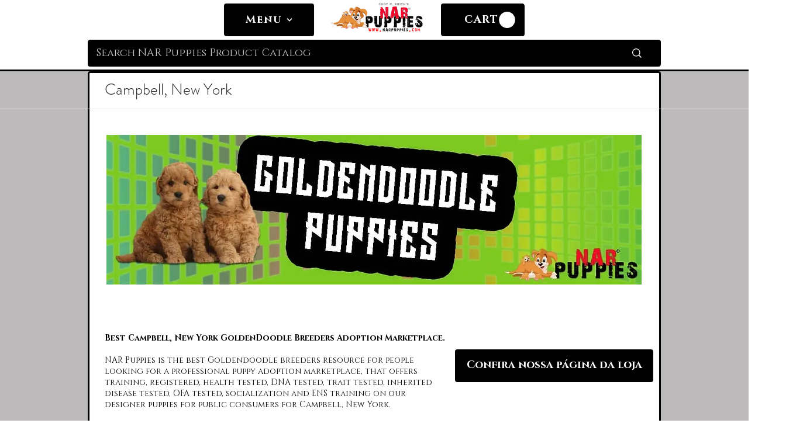

--- FILE ---
content_type: text/javascript
request_url: https://mkp-prod.nyc3.cdn.digitaloceanspaces.com/multiVendor/multi-vendor-store-script.js?vendor_instance_id=4b5a7775-ec42-43e9-9e25-c757f1712200
body_size: 3027
content:
//console.log("Ⓜ️ MKP MV STore, before window onload[dev script 9] running...");

if (window.mkpMVStoreScriptValidation != "running") {
  window.mkpMVStoreScriptValidation = "running";
  window.mkpMVStoreScript = function () {
    //*** Global Variables - Start */
    // main endpoints
    const cdnBaseUrl =
        "https://mkp-prod.nyc3.cdn.digitaloceanspaces.com/multiVendor";
    const backendUrl =
        "https://us-east1-multi-vendor-store-wix.cloudfunctions.net";
    const appId = "22616d9a-f3db-4bb4-bf13-5aa2a0f68d0b";
    const instanceId = document
        .getElementById("mkp_mv_script")
        .src.split("vendor_instance_id=")[1];
    const vueScriptUrl = cdnBaseUrl + "/vue_widgets/app.js"; // should placed in 'vue_widget/' directory

    const MKPMvStoreGlobalVars = {
      cdnUrl: cdnBaseUrl,
      appId: appId,
      backendUrl: backendUrl,
      instanceId: instanceId,
    };

    var MKPAfHttpClient = function () {
      this.get = function (aUrl, aCallback) {
        var anHttpRequest = new XMLHttpRequest();
        anHttpRequest.onreadystatechange = function () {
          if (anHttpRequest.readyState == 4 && anHttpRequest.status == 200)
            aCallback(anHttpRequest.responseText);
        };
        anHttpRequest.open("GET", aUrl, true);
        anHttpRequest.send(null);
      };
    };

    let mvSiteMemberId = null;
    let mvSiteMemberToken = null;
    let mvSiteMemberData = null;

    let mvWidgetData = null;
    let mvSignupVisibility = {
      visibility_option: "all-pages",
      visibility_page_paths: ["/vendor-page"],
    };
    let mvDashboardVisibility = {
      visibility_option: "all-pages",
      visibility_page_paths: ["/vendor-page"],
    };

    // Permission keys
    let isPreviewMode = false; /** flag use for hide widget in dashboard app web previews */
    let isInviteAvailable = false;
    let isSiteMember = false;
    let isStoreVendor = false;
    let isPortalActive = false;
    let isWidgetDataAvailable = false;

    // Special location(** temporary solution)
    let currentPagePath = "/";

    //*** Global Variables - End */

    bindGlobalVariables();
    bindVueWidget();
    mkpMVStoreCheckInviteLink();
    mkpMVShowVendorPortal();

    //*** Functions - Start */
    function bindVueWidget() {
      //Add vue widget .js and .css file into the head
      const MKPMvStoreImportedVueComps = document.createElement("script");
      MKPMvStoreImportedVueComps.src = vueScriptUrl;
      document.head.appendChild(MKPMvStoreImportedVueComps);
    }
    function bindGlobalVariables() {
      //Add main/global variables into head
      const MKPMvStoreGlobalVarsScript = document.createElement("script");
      MKPMvStoreGlobalVarsScript.setAttribute(
        "MKPMvStoreGlobalVars",
        JSON.stringify(MKPMvStoreGlobalVars)
      );
      MKPMvStoreGlobalVarsScript.id = "MKP-MV-STORE-GLOBAL-VARS";
      document.head.appendChild(MKPMvStoreGlobalVarsScript);
    }

    function mkpMVStoreRegisterListener() {
      window.wixDevelopersAnalytics.register(
        MKPMvStoreGlobalVars.appId,
        (eventName, eventParams) => {
          switch (eventName) {
            case "PageView":
              currentPagePath = eventParams.pagePath;
              console.log(
                "Ⓜ️ ~ mkpMVStoreRegisterListener ~ pagePath:",
                currentPagePath
              );
              checkAndAddWidgets();
              break;
            case "CustomEvent":
              if (eventParams.eventAction != "Log in Success") return;
              mkpMVShowVendorPortal();
              break;
          }
        }
      );
    }

    function mkpMVStoreCheckInviteLink() {
      document.location.search
        .substr(1)
        .split("&")
        .forEach((pair) => {
          [urlKey, urlValue] = pair.split("=");
          isInviteAvailable = urlKey == "vendorPortal" && urlValue == "signUp";
        });
    }

    function mkpMVShowVendorPortal() {
      const siteMembersUrl = `https://${window.location.hostname}/_api/apps/current-member/${MKPMvStoreGlobalVars.appId}`;
      const mkpAfHttpClient = new MKPAfHttpClient();

      mkpAfHttpClient.get(siteMembersUrl, function (response) {
        response = JSON.parse(response);

        //Check is the user login as site member
        isSiteMember = response.member !== undefined;
        console.log("🚀 ~ isSiteMember:", isSiteMember);

        if (isSiteMember) {
          mvSiteMemberId = response.member.id;
          mvSiteMemberToken = response.signedToken;

          console.log("Ⓜ️ ~ mvSiteMemberToken:", mvSiteMemberToken);
          console.log("Ⓜ️ ~ mvSiteMemberId:", mvSiteMemberId);

          const backendUrl = MKPMvStoreGlobalVars.backendUrl;
          const token = `token=${mvSiteMemberToken}`;
          const memberId = `memberId=${mvSiteMemberId}`;

          const getMemberUrl = `${backendUrl}/getSiteMemberData?${token}&${memberId}`;
          getMemberData(getMemberUrl);
        } else {
          const backendUrl = MKPMvStoreGlobalVars.backendUrl;
          const getWidgetDataUrl = `${backendUrl}/getWidgetData`;
          getWidgetDataOnly(getWidgetDataUrl);
        }
      });
    }

    function getMemberData(getMemberUrl) {
      const mkpSignUpClient = new MKPAfHttpClient();
      mkpSignUpClient.get(getMemberUrl, function (res) {
        mvSiteMemberData = res;
        const siteMemberData = JSON.parse(res);
        isStoreVendor = siteMemberData.is_vendor;
        isPortalActive = siteMemberData.affiliate_program_active;

        const widgetData = siteMemberData.widget_data;
        const signupWidgetVisibility = siteMemberData.signup_widget_visibility;
        const dashboardWidgetVisibility =
          siteMemberData.dashboard_widget_visibility;

        if (widgetData)
          isWidgetDataAvailable = Object.keys(widgetData).length > 0;
        if (isWidgetDataAvailable) mvWidgetData = widgetData;
        if (signupWidgetVisibility) mvSignupVisibility = signupWidgetVisibility;
        if (dashboardWidgetVisibility)
          mvDashboardVisibility = dashboardWidgetVisibility;

        console.log("Ⓜ️ ~ siteMemberData:", siteMemberData);
        console.log("Ⓜ️ ~ mvWidgetData:", mvWidgetData);

        checkAndAddWidgets();
      });
    }
    function getWidgetDataOnly(getWidgetDataUrl) {
      const mkpSignUpClient = new MKPAfHttpClient();
      mkpSignUpClient.get(getWidgetDataUrl, function (res) {
        const widgetDataOnly = JSON.parse(res);

        isPortalActive = widgetDataOnly.affiliate_program_active;

        const widgetData = widgetDataOnly.widget_data;
        const signupWidgetVisibility = widgetDataOnly.signup_widget_visibility;

        if (widgetData)
          isWidgetDataAvailable = Object.keys(widgetData).length > 0;
        if (isWidgetDataAvailable) mvWidgetData = widgetData;
        if (signupWidgetVisibility) mvSignupVisibility = signupWidgetVisibility;

        console.log("Ⓜ️ ~ widgetDataOnly:", widgetDataOnly);
        console.log("Ⓜ️ ~ mvWidgetData:", mvWidgetData);

        checkAndAddWidgets();
      });
    }

    function checkCurrentURLContainsPagePath(pagePaths) {
      let isRightPagePath = false;
      const currentURL = window.location.href;
      pagePaths.forEach((pagePath) => {
        if (currentURL.includes(pagePath)) isRightPagePath = true;
      });
      return isRightPagePath;
    }

    function isAvailableToVisible(widgetVisibility) {
      const visibilityOption = widgetVisibility.visibility_option;
      const pagePaths = widgetVisibility.visibility_page_paths;

      const normal = visibilityOption == "all-pages";

      const spacial = visibilityOption == "special-pages";
      const isInSpecialPage = pagePaths.includes(currentPagePath);
      const isInSpPageByURL = checkCurrentURLContainsPagePath(pagePaths);
      const isSpecialAndInRightPage =
        spacial && (isInSpecialPage || isInSpPageByURL);

      return normal || isSpecialAndInRightPage;
    }

    function checkAndAddWidgets() {
      mkpMVStoreRemoveWidgets();
      if (!isPortalActive || !isWidgetDataAvailable || isPreviewMode) return;

      const isDBoardVisible = isAvailableToVisible(mvDashboardVisibility);
      const isSignupVisible =
        isAvailableToVisible(mvSignupVisibility) && isInviteAvailable;

      // Invite banner Widget
      if (!isSiteMember && isSignupVisible) {
        mkpMVStoreShowInviteBanner();
      }

      // Sign up Widget
      if (isSiteMember && !isStoreVendor && isSignupVisible) {
        mkpMVStoreShowVendorSignUp();
      }

      // Dashboard Widget
      if (isSiteMember && isStoreVendor && isDBoardVisible) {
        mkpMVStoreShowVendorDashboard();
      }
    }

    function mkpMVStoreShowVendorSignUp() {
      let signUpWidget = document.createElement("mkp-mv-sign-up");

      signUpWidget.setAttribute("sitememberid", mvSiteMemberId);
      signUpWidget.setAttribute("sitemembertoken", mvSiteMemberToken);
      signUpWidget.setAttribute("sitememberdatastring", mvSiteMemberData);
      signUpWidget.setAttribute("apiurl", MKPMvStoreGlobalVars.backendUrl);

      const widgetData = JSON.stringify(mvWidgetData);
      const mainModalStyleData = JSON.stringify(mvWidgetData[0]);
      const teaserStyleData = JSON.stringify(mvWidgetData[1]);
      signUpWidget.setAttribute("widgetdata", widgetData);
      signUpWidget.setAttribute("mainstyledata", mainModalStyleData);
      signUpWidget.setAttribute("teaserstyledata", teaserStyleData);

      document.body.appendChild(signUpWidget);
    }

    function mkpMVStoreShowVendorDashboard() {
      let dashboardWidget = document.createElement("mkp-mv-dashboard");

      const siteMemberData = JSON.parse(mvSiteMemberData);

      dashboardWidget.setAttribute("sitememberid", mvSiteMemberId);
      dashboardWidget.setAttribute("sitemembertoken", mvSiteMemberToken);
      dashboardWidget.setAttribute("vendoremail", siteMemberData.email);
      dashboardWidget.setAttribute("vendorid", siteMemberData.vendor_id);
      dashboardWidget.setAttribute("apiurl", MKPMvStoreGlobalVars.backendUrl);

      const mainModalStyleData = JSON.stringify(mvWidgetData[2]);
      const teaserStyleData = JSON.stringify(mvWidgetData[3]);
      dashboardWidget.setAttribute("mainstyledata", mainModalStyleData);
      dashboardWidget.setAttribute("teaserstyledata", teaserStyleData);

      document.body.appendChild(dashboardWidget);
    }

    function mkpMVStoreShowInviteBanner() {
      let bannerWidget = document.createElement("mkp-mv-not-logged-in");

      const bannerStyles = JSON.stringify(mvWidgetData[0].bannerWidget);
      bannerWidget.setAttribute("bannerstyledata", bannerStyles);

      document.body.appendChild(bannerWidget);
    }

    function mkpMVStoreRemoveWidgets() {
      let bannerWidget = document.querySelector("mkp-mv-not-logged-in");
      let signUpWidget = document.querySelector("mkp-mv-sign-up");
      let dashboardWidget = document.querySelector("mkp-mv-dashboard");

      if (bannerWidget) bannerWidget.remove();
      if (signUpWidget) signUpWidget.remove();
      if (dashboardWidget) dashboardWidget.remove();
    }

    function previewScreenCheckEvent(event) {
      // remove widget in preview mode
      if (event.data.action === "mkpHideWidget") {
        // console.log("Ⓜ️ This is preview screen: ", event.data);
        isPreviewMode = true;
        mkpMVStoreRemoveWidgets();
      }
    }
    //*** Functions - End */

    // check is widget page in the preview mode
    window.addEventListener("message", previewScreenCheckEvent);

    // Remove the event listener after 15 seconds
    setTimeout(() => {
      window.removeEventListener("message", previewScreenCheckEvent);
    }, 16000);

    window.wixDevelopersAnalytics
      ? mkpMVStoreRegisterListener()
      : window.addEventListener(
          "wixDevelopersAnalyticsReady",
          mkpMVStoreRegisterListener
        );
  };

  window.mkpMVStoreScript();
}
